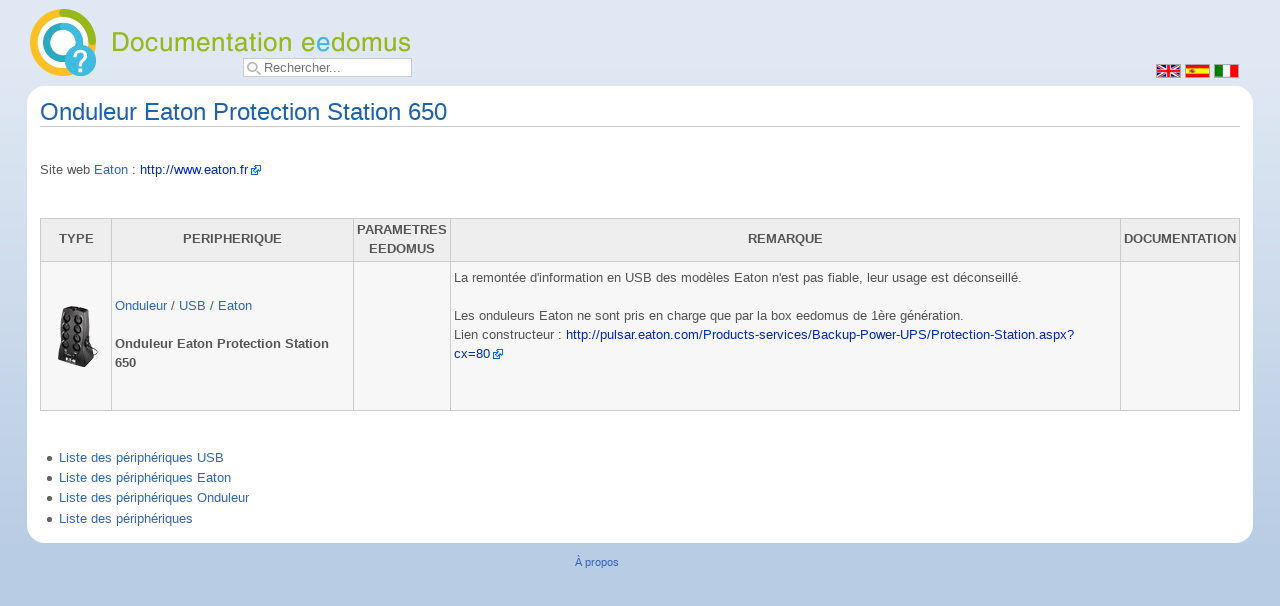

--- FILE ---
content_type: text/html; charset=utf-8
request_url: https://doc.eedomus.com/view/Onduleur_Eaton_Protection_Station_650
body_size: 3478
content:
<!DOCTYPE html PUBLIC "-//W3C//DTD XHTML 1.0 Transitional//EN" "http://www.w3.org/TR/xhtml1/DTD/xhtml1-transitional.dtd">
<html xmlns="http://www.w3.org/1999/xhtml" xml:lang="fr" lang="fr" dir="ltr">
	<head>
		<meta http-equiv="Content-Type" content="text/html; charset=utf-8" />
		<meta http-equiv="Content-Style-Type" content="text/css" />
		<meta name="generator" content="MediaWiki 1.15.1" />
		<meta name="keywords" content="Onduleur Eaton Protection Station 650,Liste des périphériques,Liste des périphériques USB,Périphériques Eaton,Périphériques Onduleur" />
		<link rel="shortcut icon" href="/images/favicon.png" />
		<link rel="search" type="application/opensearchdescription+xml" href="/opensearch_desc.php" title="Documentation eedomus (fr)" />
		<title>Onduleur Eaton Protection Station 650 - Documentation eedomus</title>
		<link rel="stylesheet" href="/skins/common/shared.css?207" type="text/css" media="screen" />
		<link rel="stylesheet" href="/skins/common/commonPrint.css?207" type="text/css" media="print" />
		<link rel="stylesheet" href="/skins/monobook/main.css?207" type="text/css" media="screen" />
		<!--[if lt IE 5.5000]><link rel="stylesheet" href="/skins/monobook/IE50Fixes.css?207" type="text/css" media="screen" /><![endif]-->
		<!--[if IE 5.5000]><link rel="stylesheet" href="/skins/monobook/IE55Fixes.css?207" type="text/css" media="screen" /><![endif]-->
		<!--[if IE 6]><link rel="stylesheet" href="/skins/monobook/IE60Fixes.css?207" type="text/css" media="screen" /><![endif]-->
		<!--[if IE 7]><link rel="stylesheet" href="/skins/monobook/IE70Fixes.css?207" type="text/css" media="screen" /><![endif]-->
		<link rel="stylesheet" href="/index.php?title=MediaWiki:Common.css&amp;usemsgcache=yes&amp;ctype=text%2Fcss&amp;smaxage=18000&amp;action=raw&amp;maxage=18000" type="text/css" />
		<link rel="stylesheet" href="/index.php?title=MediaWiki:Print.css&amp;usemsgcache=yes&amp;ctype=text%2Fcss&amp;smaxage=18000&amp;action=raw&amp;maxage=18000" type="text/css" media="print" />
		<link rel="stylesheet" href="/index.php?title=MediaWiki:Monobook.css&amp;usemsgcache=yes&amp;ctype=text%2Fcss&amp;smaxage=18000&amp;action=raw&amp;maxage=18000" type="text/css" />
		<link rel="stylesheet" href="/index.php?title=-&amp;action=raw&amp;maxage=18000&amp;gen=css" type="text/css" />
		<!--[if lt IE 7]><script type="text/javascript" src="/skins/common/IEFixes.js?207"></script>
		<meta http-equiv="imagetoolbar" content="no" /><![endif]-->

		<script type= "text/javascript">/*<![CDATA[*/
		var skin = "monobook";
		var stylepath = "/skins";
		var wgArticlePath = "/view/$1";
		var wgScriptPath = "";
		var wgScript = "/index.php";
		var wgVariantArticlePath = false;
		var wgActionPaths = {};
		var wgServer = "https://doc.eedomus.com";
		var wgCanonicalNamespace = "";
		var wgCanonicalSpecialPageName = false;
		var wgNamespaceNumber = 0;
		var wgPageName = "Onduleur_Eaton_Protection_Station_650";
		var wgTitle = "Onduleur Eaton Protection Station 650";
		var wgAction = "view";
		var wgArticleId = "904";
		var wgIsArticle = true;
		var wgUserName = null;
		var wgUserGroups = null;
		var wgUserLanguage = "fr";
		var wgContentLanguage = "fr";
		var wgBreakFrames = false;
		var wgCurRevisionId = 71655;
		var wgVersion = "1.15.1";
		var wgEnableAPI = true;
		var wgEnableWriteAPI = true;
		var wgSeparatorTransformTable = [",	.", " 	,"];
		var wgDigitTransformTable = ["", ""];
		var wgRestrictionEdit = [];
		var wgRestrictionMove = [];
		/*]]>*/</script>

		<script type="text/javascript" src="/skins/common/wikibits.js?207"><!-- wikibits js --></script>
		<!-- Head Scripts -->
		<script type="text/javascript" src="/skins/common/ajax.js?207"></script>
		<script type="text/javascript" src="/index.php?title=-&amp;action=raw&amp;gen=js&amp;useskin=monobook"><!-- site js --></script>
	</head>
<body class="mediawiki ltr ns-0 ns-subject page-Onduleur_Eaton_Protection_Station_650 skin-monobook">
	<div id="globalWrapper"><div id="column-one">
  <table class="tb_header" border="0" width="100%">
  <tr>
    <td width="50%" height="0">      <div class="portlet" id="p-personal">
                </div>
      
      
      <script type="text/javascript"> if (window.isMSIE55) fixalpha(); </script>
  	<div class='generated-sidebar portlet' id='p-navigation'>
		<h5>Navigation</h5>
		<div class='pBody'>
			<ul>
				<li id="n-mainpage-description"><a href="/view/Accueil">Accueil</a></li>
				<li id="n-portal"><a href="/view/Documentation_eedomus:Accueil" title="À propos du projet">Communauté</a></li>
				<li id="n-currentevents"><a href="/view/Documentation_eedomus:Actualit%C3%A9s" title="Trouver les informations de fond sur l’actualité du moment">Actualités</a></li>
				<li id="n-recentchanges"><a href="/view/Sp%C3%A9cial:Modifications_r%C3%A9centes" title="Liste des modifications récentes sur le wiki [r]" accesskey="r">Modifications récentes</a></li>
				<li id="n-randompage"><a href="/view/Sp%C3%A9cial:Page_au_hasard" title="Afficher une page au hasard [x]" accesskey="x">Page au hasard</a></li>
				<li id="n-help"><a href="/view/Aide:Accueil" title="Aide">Aide</a></li>
			</ul>
		</div>
	</div>
	<div id="p-search" class="portlet">
				<div id="searchBody" class="pBody">
			<form action="/index.php" id="searchform"><div>
				<input type='hidden' name="title" value="Spécial:Search"/>
				<input id="searchInput" placeholder="Rechercher..." name="search" type="text" title="Rechercher dans Documentation eedomus [f]" accesskey="f" value="" />				&nbsp;
				
			</div></form>
		</div>
	</div>
<a href="/"><img style='padding-top:5px' src='/images/header_wiki_export.png'></a></td>
    <td width="50%" height="0" align="right" valign="bottom">    <div id="lng_change">
    <a class="sublink" href="/en/"><img src="/images/en.png" style="top:4px;"></a>
    <a class="sublink" href="/es/"><img src="/images/es.png" style="top:4px;"></a>
    <a class="sublink" href="/it/"><img src="/images/it.png" style="top:4px;"></a>
  </div></td>
  </tr>
  </table>

		</div><!-- end of the left (by default at least) column -->
		<div id="column-content">
	<div id="content">
		<a name="top" id="top"></a>
				<h1 id="firstHeading" class="firstHeading">Onduleur Eaton Protection Station 650</h1>
		<div id="bodyContent">
			<h3 id="siteSub">Documentation eedomus</h3>
			<div id="contentSub"></div>
									<div id="jump-to-nav">Aller à : <a href="#column-one">Navigation</a>, <a href="#searchInput">rechercher</a></div>			<!-- start content -->
			<p><br />
Site web <a href="/view/P%C3%A9riph%C3%A9riques_Eaton" title="Périphériques Eaton">Eaton</a>&nbsp;: <a href="http://www.eaton.fr" class="external free" title="http://www.eaton.fr" rel="nofollow">http://www.eaton.fr</a>
</p><p><br />
</p>
<table width="100%" class="wikitable">
<tr>
<th scope="col"> TYPE
</th><th scope="col"> PERIPHERIQUE
</th><th scope="col"> PARAMETRES<br />EEDOMUS 
</th><th scope="col"> REMARQUE
</th><th scope="col"> DOCUMENTATION
</th></tr>
<tr>
		<td align="center"><a id="id_210"></a><img width="64" src="https://secure.eedomus.com/img/mdm/periph/eaton_ps650.png" class="ee_btn">
		</td><td>
<p>		<a href="/view/P%C3%A9riph%C3%A9riques_Onduleur" title="Périphériques Onduleur">Onduleur</a> / <a href="/view/Liste_des_p%C3%A9riph%C3%A9riques_USB" title="Liste des périphériques USB">USB</a> / <a href="/view/P%C3%A9riph%C3%A9riques_Eaton" title="Périphériques Eaton">Eaton</a> <br />
		<br />  
		<strong class="selflink">Onduleur Eaton Protection Station 650</strong>
</p>
		</td><td>
		</td><td>
<p>		La remontée d'information en USB des modèles Eaton n'est pas fiable, leur usage est déconseillé.<br /><br /> 
		Les onduleurs Eaton ne sont pris en charge que par la box eedomus de 1ère génération.<br />Lien constructeur&nbsp;: <a href="http://pulsar.eaton.com/Products-services/Backup-Power-UPS/Protection-Station.aspx?cx=80" class="external free" title="http://pulsar.eaton.com/Products-services/Backup-Power-UPS/Protection-Station.aspx?cx=80" rel="nofollow">http://pulsar.eaton.com/Products-services/Backup-Power-UPS/Protection-Station.aspx?cx=80</a><br /><br /><br />
</p>
		</td><td nowrap="nowrap">
		</td></tr></table>
<p><br />
</p>
<ul><li> <a href="/view/Liste_des_p%C3%A9riph%C3%A9riques_USB" title="Liste des périphériques USB">Liste des périphériques USB</a>
</li><li> <a href="/view/P%C3%A9riph%C3%A9riques_Eaton" title="Périphériques Eaton">Liste des périphériques Eaton</a>
</li><li> <a href="/view/P%C3%A9riph%C3%A9riques_Onduleur" title="Périphériques Onduleur">Liste des périphériques Onduleur</a>
</li><li> <a href="/view/Liste_des_p%C3%A9riph%C3%A9riques" title="Liste des périphériques">Liste des périphériques</a>
</li></ul>

<!-- 
NewPP limit report
Preprocessor node count: 15/1000000
Post-expand include size: 0/2097152 bytes
Template argument size: 0/2097152 bytes
Expensive parser function count: 0/100
-->

<!-- Saved in parser cache with key mediawiki:pcache:idhash:904-0!1!0!!fr!2!edit=0 and timestamp 20260130221226 -->
						<!-- end content -->
			       
			<div class="visualClear"></div>
		</div>
	</div>
		</div>
		
		<div class="visualClear"></div>
			<div id="footer">
				<div id="f-poweredbyico"><a href="http://www.mediawiki.org/"><img src="/skins/common/images/poweredby_mediawiki_88x31.png" alt="Powered by MediaWiki" /></a></div>
			<ul id="f-list">
					<li id="about"><a href="/view/Documentation_eedomus:%C3%80_propos" title="Documentation eedomus:À propos">À propos</a></li>
			</ul>
		</div>
</div>

		<script type="text/javascript">if (window.runOnloadHook) runOnloadHook();</script>
<!-- Served in 0.036 secs. -->
<!-- Google tag (gtag.js) -->
<script async src="https://www.googletagmanager.com/gtag/js?id=G-WZQWX3YFL1"></script>
<script>
  window.dataLayer = window.dataLayer || [];
  function gtag(){dataLayer.push(arguments);}
  gtag('js', new Date());

  gtag('config', 'G-WZQWX3YFL1');
</script>

</body></html>


--- FILE ---
content_type: text/css
request_url: https://doc.eedomus.com/skins/common/commonPrint.css?207
body_size: 1684
content:
/*
** MediaWiki Print style sheet for CSS2-capable browsers.
** Copyright Gabriel Wicke, http://www.aulinx.de/
**
** Derived from the plone (http://plone.org/) styles
** Copyright Alexander Limi
*/

/* Thanks to A List Apart (http://alistapart.com/) for useful extras */
a.stub,
a.new{ color:#ba0000; text-decoration:none; }

#toc { 
    /*border:1px solid #2f6fab;*/
    border:1px solid #aaaaaa;
    background-color:#f9f9f9;
    padding:5px;
}
.tocindent {
	margin-left: 2em;
}
.tocline {
	margin-bottom: 0px;
}

/* images */
div.floatright { 
    float: right;
    clear: right;
    margin: 0;
    position:relative;
    border: 0.5em solid White;
    border-width: 0.5em 0 0.8em 1.4em;
}
div.floatright p { font-style: italic;} 
div.floatleft { 
    float: left; 
    margin: 0.3em 0.5em 0.5em 0;
    position:relative;
    border: 0.5em solid White;
    border-width: 0.5em 1.4em 0.8em 0;
}
div.floatleft p { font-style: italic; } 
/* thumbnails */
div.thumb {
    margin-bottom: 0.5em;
    border-style: solid; border-color: White;
    width: auto;
    overflow: hidden;
}
div.thumb div {
    border:1px solid #cccccc;
    padding: 3px !important;
    background-color:#f9f9f9;
    font-size: 94%;
    text-align: center;
}
div.thumb div a img {
    border:1px solid #cccccc;
}
div.thumb div div.thumbcaption {
    border: none;
    padding: 0.3em 0 0.1em 0;
}
div.magnify { display: none; }
div.tright {
    float: right;
    clear: right;
    border-width: 0.5em 0 0.8em 1.4em;
}
div.tleft {
    float: left;
    margin-right:0.5em;
    border-width: 0.5em 1.4em 0.8em 0;
}
img.thumbborder {
	border: 1px solid #dddddd;
}

/* table standards */
table.rimage {
    float:right; 
    width:1pt; 
    position:relative;
    margin-left:1em; 
    margin-bottom:1em;
    text-align:center;
}

body {
    background: White;
    /*font-size: 11pt !important;*/
    color: Black;
    margin: 10px; /*modifs pour CGU*/
		font-family: Arial, Helvetica, sans-serif;
    padding: 0;
}

.noprint,
div#jump-to-nav,
div.top,
div#column-one,
#colophon,
.editsection,
.toctoggle,
.tochidden,
div#f-poweredbyico,
div#f-copyrightico,
li#viewcount,
li#about,
li#disclaimer,
li#privacy {
    /* Hides all the elements irrelevant for printing */
    display: none;
}

ul { 
    list-style-type: square;
}

#content {
    background: none;
    border: none ! important;
    padding: 0 ! important;
    margin: 0 ! important;
}
#footer {
	background : white;
	color : black;
    border-top: 1px solid black;
}

h1, h2, h3, h4, h5, h6 {
	font-weight: bold;
}

p, .documentDescription {
    margin: 1em 0 ! important;
    line-height: 1.2em;
}

.tocindent p {
	margin: 0 0 0 0 ! important;
}

pre {
    border: 1pt dashed black;
    white-space: pre;
    font-size: 8pt;
    overflow: auto;
    padding: 1em 0;
	background : white;
	color : black;
}

table.listing,
table.listing td {
    border: 1pt solid black;
    border-collapse: collapse;
}

a {
    color: Black !important;
    background: none !important;
    padding: 0 !important;
}

a:link, a:visited {
    color: #520;
    background: transparent;
    text-decoration: underline;
}

#content a.external.text:after, #content a.external.autonumber:after {
    /* Expand URLs for printing */
    content: " (" attr(href) ") ";
}

#globalWrapper {
    width: 100% !important;
    min-width: 0 !important;
}

#content {
	background : white;
	color : black;
}

#column-content {
    margin: 0 !important;
}

#column-content #content {
    padding: 1em;
    margin: 0 !important;
}
/* MSIE/Win doesn't understand 'inherit' */
a, a.external, a.new, a.stub {
	color: black ! important;
	text-decoration: none ! important;
}

/* Continue ... */
a, a.external, a.new, a.stub {
	color: inherit ! important;
	text-decoration: inherit ! important;
}

img { border: none; }
img.tex { vertical-align: middle; }
span.texhtml { font-family: serif; }

#siteNotice { display: none; }

table.gallery {
        border:  1px solid #cccccc;
        margin:  2px;
        padding: 2px;
        background-color:#ffffff;
}

table.gallery tr { 
        vertical-align:top;
}

div.gallerybox {
        border: 1px solid #cccccc;
        margin: 2px;
        background-color:#f9f9f9;
        width:  150px;
}

div.gallerybox div.thumb {
        text-align: center;
        border: 1px solid #cccccc;
        margin: 2px;
}       

div.gallerytext {
        font-size: 94%;
        padding: 2px 4px;
}       

/*
** Diff rendering
*/
table.diff { background:white; }
td.diff-otitle { background:#ffffff; }
td.diff-ntitle { background:#ffffff; }
td.diff-addedline {
    background:#ccffcc;
    font-size: smaller;
    border: solid 2px black;
}
td.diff-deletedline {
    background:#ffffaa;
    font-size: smaller;
    border: dotted 2px black;
}
td.diff-context {
    background:#eeeeee;
    font-size: smaller;
}
.diffchange {
    color: silver;
    font-weight: bold;
    text-decoration: underline;
}


--- FILE ---
content_type: text/css; charset=utf-8
request_url: https://doc.eedomus.com/index.php?title=MediaWiki:Print.css&usemsgcache=yes&ctype=text%2Fcss&smaxage=18000&action=raw&maxage=18000
body_size: 69
content:
/* Le CSS placé ici affectera les impressions */